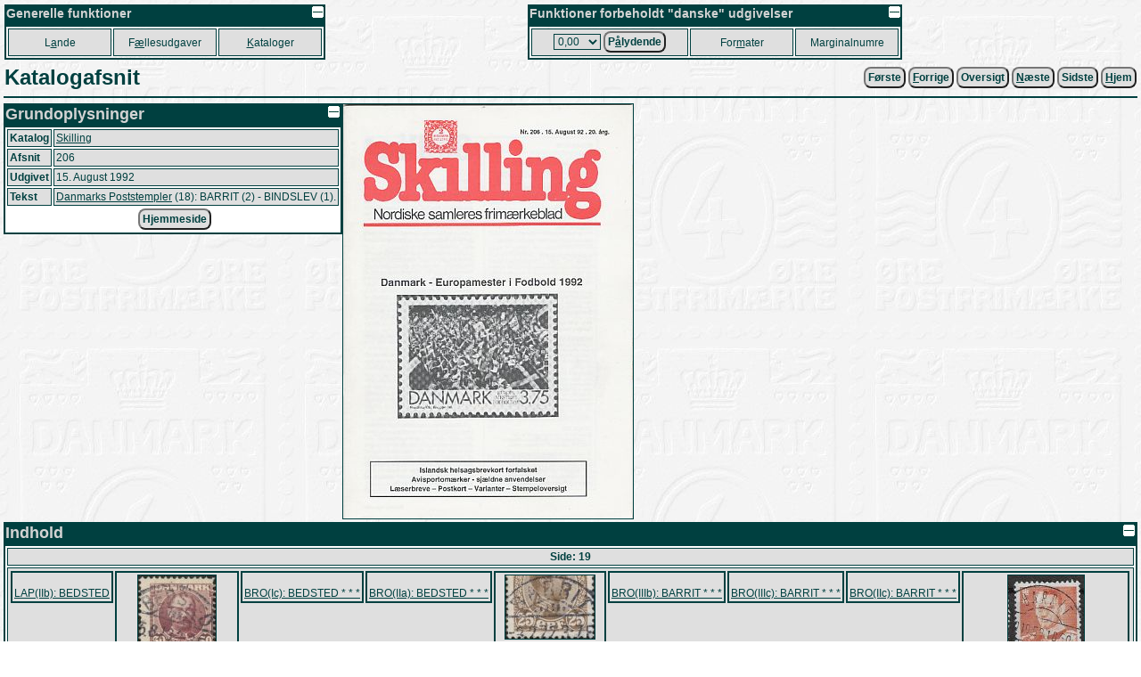

--- FILE ---
content_type: text/html
request_url: https://porsgaard-larsen.com/stamp/108/10829.htm?light=record-902856
body_size: 6613
content:
<!DOCTYPE html>
<html xmlns="http://www.w3.org/1999/xhtml" xml:lang="da" lang="da">
<head>
<base href="https://porsgaard-larsen.com/stamp/">
<meta http-equiv="Content-Type" content="text/html; charset=UTF-8">
<link rel="stylesheet" href="https://css.porsgaard-larsen.com/stamp2.css" type="text/css">
<link rel="shortcut icon" href="https://porsgaard-larsen.com/stamp/favicon.ico" type="image/x-icon">
<link rel="icon" href="https://porsgaard-larsen.com/stamp/favicon.ico" type="image/x-icon">
<link rel="apple-touch-icon" href="https://porsgaard-larsen.com/stamp/gfx/apple-touch-icon.png">
<meta name="apple-mobile-web-app-title" content="Frimærker">
<meta name="language" content="da">
<meta name="editor" content="vi">
<meta name="format-detection" content="telephone=no">
<meta name="keywords" content="camillakatepeter,filateli,frimærke,katalog,pplstamp,variant">
<title>Katalogafsnit</title><script src="https://js.porsgaard-larsen.com/overlib.js"></script>
<script src="https://js.porsgaard-larsen.com/library.js"></script>
<script>
<!--
var ol_wrap=1;
var ol_captionfontclass="ol_cap";
var ol_closefontclass="ol_close";
var ol_textfontclass="ol_text";
var ol_fgclass="ol_fg";
var ol_cgclass="ol_cg";
var ol_bgclass="ol_bg";
function initOnLoad(){
document.getElementById('amount').value = cookieGet('amount','0/13/0.htm');
initPage();
};
//-->
</script>
<link rel="start" href="https://porsgaard-larsen.com/stamp/747/74759.htm" /><link rel="prev" href="https://porsgaard-larsen.com/stamp/108/10828.htm" /><link rel="next" href="https://porsgaard-larsen.com/stamp/108/10830.htm" /><link rel="index" href="https://porsgaard-larsen.com/stamp/99/9967.htm" /></head>
<body style="cursor:wait" onload="document.body.style.cursor='default';">
<a id="head"></a>
<div id="overDiv" style="position:absolute; visibility:hidden; z-index:1000;"></div>
<a class="noprint" href="https://porsgaard-larsen.com/stamp/108/10829.htm" target="_blank" accesskey="D"></a><table class="layout noprint" style="width:100%; padding:2px" >
 <tr>
 <td class="left">
  <table class="menu">
   <caption class="menu"><img src="https://porsgaard-larsen.com/stamp/gfx/invisible.gif" class="right lessMore" alt="Foldeikon" title="Fold sammen, eller ud" onclick="lessMore(this)" />Generelle funktioner</caption>
   <tr class="menu" style="height:31px">
    <td class="menu" style="width:110px">
     <a class="menu" tabindex="110" accesskey="A" href="country.htm" title="Hovedkatalog fordelt efter Land, Afsnit, Udgivelse (Genvej: A)">L<u>a</u>nde</a>
     </td>
    <td class="menu" style="width:110px">
     <a class="menu" tabindex="120" accesskey="&AElig;" href="comiss.htm" title="Udgivelser p&aring; tv&aelig;rs af lande (Genvej: &AElig;)">F<u>&aelig;</u>llesudgaver</a>
     </td>
    <td class="menu" style="width:110px">
     <a class="menu" tabindex="130" accesskey="K" href="catalog.htm" title="Andre kataloger og kilder (Genvej: K)"><u>K</u>ataloger</a>
     </td>
    </tr>
   </table>
  </td>
 <td class="right">
  <table class="menu">
   <caption class="menu"><img src="https://porsgaard-larsen.com/stamp/gfx/invisible.gif" class="right lessMore" alt="Foldeikon" title="Fold sammen, eller ud" onclick="lessMore(this)" />Funktioner forbeholdt "danske" udgivelser</caption>
   <tr class="menu" style="height:31px">
    <td class="menu" style="width:170px">
      <label class="menu" for="amount" accesskey="&Aring;">
       <select class="menu" tabindex="210" id="amount" name="url" title="Aktuel valgt v&aelig;rdi">
	<option value="0/13/0.htm">0,00</option>
	<option value="0/13/1.htm">0,01</option>
	<option value="0/13/2.htm">0,02</option>
	<option value="0/13/3.htm">0,03</option>
	<option value="0/13/4.htm">0,04</option>
	<option value="0/13/5.htm">0,05</option>
	<option value="0/13/6.htm">0,06</option>
	<option value="0/13/7.htm">0,07</option>
	<option value="0/13/8.htm">0,08</option>
	<option value="0/13/10.htm">0,10</option>
	<option value="0/13/12.htm">0,12</option>
	<option value="0/13/15.htm">0,15</option>
	<option value="0/13/16.htm">0,16</option>
	<option value="0/13/20.htm">0,20</option>
	<option value="0/13/24.htm">0,24</option>
	<option value="0/13/25.htm">0,25</option>
	<option value="0/13/27.htm">0,27</option>
	<option value="0/13/29.htm">0,29</option>
	<option value="0/13/30.htm">0,30</option>
	<option value="0/13/32.htm">0,32</option>
	<option value="0/13/35.htm">0,35</option>
	<option value="0/13/38.htm">0,38</option>
	<option value="0/13/40.htm">0,40</option>
	<option value="0/13/41.htm">0,41</option>
	<option value="0/13/45.htm">0,45</option>
	<option value="0/13/48.htm">0,48</option>
	<option value="0/13/50.htm">0,50</option>
	<option value="0/13/55.htm">0,55</option>
	<option value="0/13/60.htm">0,60</option>
	<option value="0/13/65.htm">0,65</option>
	<option value="0/13/68.htm">0,68</option>
	<option value="0/13/70.htm">0,70</option>
	<option value="0/13/75.htm">0,75</option>
	<option value="0/13/80.htm">0,80</option>
	<option value="0/13/90.htm">0,90</option>
	<option value="0/13/95.htm">0,95</option>
	<option value="0/13/100.htm">1,00</option>
	<option value="0/13/110.htm">1,10</option>
	<option value="0/13/120.htm">1,20</option>
	<option value="0/13/125.htm">1,25</option>
	<option value="0/13/130.htm">1,30</option>
	<option value="0/13/140.htm">1,40</option>
	<option value="0/13/150.htm">1,50</option>
	<option value="0/13/160.htm">1,60</option>
	<option value="0/13/180.htm">1,80</option>
	<option value="0/13/200.htm">2,00</option>
	<option value="0/13/210.htm">2,10</option>
	<option value="0/13/220.htm">2,20</option>
	<option value="0/13/230.htm">2,30</option>
	<option value="0/13/240.htm">2,40</option>
	<option value="0/13/250.htm">2,50</option>
	<option value="0/13/270.htm">2,70</option>
	<option value="0/13/280.htm">2,80</option>
	<option value="0/13/290.htm">2,90</option>
	<option value="0/13/300.htm">3,00</option>
	<option value="0/13/310.htm">3,10</option>
	<option value="0/13/320.htm">3,20</option>
	<option value="0/13/325.htm">3,25</option>
	<option value="0/13/330.htm">3,30</option>
	<option value="0/13/340.htm">3,40</option>
	<option value="0/13/350.htm">3,50</option>
	<option value="0/13/370.htm">3,70</option>
	<option value="0/13/375.htm">3,75</option>
	<option value="0/13/380.htm">3,80</option>
	<option value="0/13/400.htm">4,00</option>
	<option value="0/13/410.htm">4,10</option>
	<option value="0/13/420.htm">4,20</option>
	<option value="0/13/425.htm">4,25</option>
	<option value="0/13/430.htm">4,30</option>
	<option value="0/13/440.htm">4,40</option>
	<option value="0/13/450.htm">4,50</option>
	<option value="0/13/460.htm">4,60</option>
	<option value="0/13/470.htm">4,70</option>
	<option value="0/13/475.htm">4,75</option>
	<option value="0/13/500.htm">5,00</option>
	<option value="0/13/525.htm">5,25</option>
	<option value="0/13/550.htm">5,50</option>
	<option value="0/13/575.htm">5,75</option>
	<option value="0/13/600.htm">6,00</option>
	<option value="0/13/625.htm">6,25</option>
	<option value="0/13/650.htm">6,50</option>
	<option value="0/13/660.htm">6,60</option>
	<option value="0/13/675.htm">6,75</option>
	<option value="0/13/700.htm">7,00</option>
	<option value="0/13/710.htm">7,10</option>
	<option value="0/13/725.htm">7,25</option>
	<option value="0/13/730.htm">7,30</option>
	<option value="0/13/750.htm">7,50</option>
	<option value="0/13/770.htm">7,70</option>
	<option value="0/13/775.htm">7,75</option>
	<option value="0/13/800.htm">8,00</option>
	<option value="0/13/825.htm">8,25</option>
	<option value="0/13/850.htm">8,50</option>
	<option value="0/13/875.htm">8,75</option>
	<option value="0/13/900.htm">9,00</option>
	<option value="0/13/925.htm">9,25</option>
	<option value="0/13/950.htm">9,50</option>
	<option value="0/13/975.htm">9,75</option>
	<option value="0/13/1000.htm">10,00</option>
	<option value="0/13/1025.htm">10,25</option>
	<option value="0/13/1050.htm">10,50</option>
	<option value="0/13/1100.htm">11,00</option>
	<option value="0/13/1150.htm">11,50</option>
	<option value="0/13/1200.htm">12,00</option>
	<option value="0/13/1225.htm">12,25</option>
	<option value="0/13/1250.htm">12,50</option>
	<option value="0/13/1300.htm">13,00</option>
	<option value="0/13/1350.htm">13,50</option>
	<option value="0/13/1400.htm">14,00</option>
	<option value="0/13/1450.htm">14,50</option>
	<option value="0/13/1500.htm">15,00</option>
	<option value="0/13/1600.htm">16,00</option>
	<option value="0/13/1650.htm">16,50</option>
	<option value="0/13/1700.htm">17,00</option>
	<option value="0/13/1750.htm">17,50</option>
	<option value="0/13/1800.htm">18,00</option>
	<option value="0/13/1850.htm">18,50</option>
	<option value="0/13/1900.htm">19,00</option>
	<option value="0/13/2000.htm">20,00</option>
	<option value="0/13/2050.htm">20,50</option>
	<option value="0/13/2100.htm">21,00</option>
	<option value="0/13/2200.htm">22,00</option>
	<option value="0/13/2250.htm">22,50</option>
	<option value="0/13/2300.htm">23,00</option>
	<option value="0/13/2400.htm">24,00</option>
	<option value="0/13/2500.htm">25,00</option>
	<option value="0/13/2600.htm">26,00</option>
	<option value="0/13/2700.htm">27,00</option>
	<option value="0/13/2800.htm">28,00</option>
	<option value="0/13/2900.htm">29,00</option>
	<option value="0/13/3000.htm">30,00</option>
	<option value="0/13/3300.htm">33,00</option>
	<option value="0/13/3600.htm">36,00</option>
	<option value="0/13/3850.htm">38,50</option>
	<option value="0/13/4000.htm">40,00</option>
	<option value="0/13/4900.htm">49,00</option>
	<option value="0/13/5000.htm">50,00</option>
	<option value="0/13/5100.htm">51,00</option>
        </select>
       </label>
       <button class="menu" type="submit" tabindex="215" title="Danske udgivelser udfra p&aring;lydende v&aelig;rdi (Genvej: &Aring;)"
	    onclick="document.cookie = 'amount=' + document.getElementById('amount').value + '; path=/; SameSite=Lax; max-age=31536000'; document.location='https://porsgaard-larsen.com/stamp/' + document.getElementById('amount').value">P<u>&aring;</u>lydende</button>
      </td>	
     <td class="menu" style="width:110px">
      <a class="menu" tabindex="220" accesskey="M" href="stmsize.htm" title="Beskrivelse af standard formater p&aring; danske m&aelig;rker (Genvej: M)">For<u>m</u>ater</a>
      </td>
     <td class="menu" style="width:110px">
      <a class="menu" tabindex="230" href="margin.htm" title="Samtlige(?) danske marginalnumre">Marginalnumre</a>
      </td>
     </tr>
    </table>
   </td>
  </tr>
 </table>
<table class="header layout" style="width:100%"><tr>
<td class="left"><h1 class="header">Katalogafsnit</h1></td>
<td class="right">
<form class="inline" action="https://porsgaard-larsen.com/stamp/747/74759.htm" onsubmit="formSubmit('submit')"><button type="submit" class="button submit" title="Første katalogafsnit">Første</button></form>&nbsp;<form class="inline" action="https://porsgaard-larsen.com/stamp/108/10828.htm" onsubmit="formSubmit('submit')"><button type="submit" class="button submit" accesskey="F" title="Forrige katalogafsnit (Genvej: F)"><u>F</u>orrige</button></form>&nbsp;<form class="inline" action="https://porsgaard-larsen.com/stamp/99/9967.htm" onsubmit="formSubmit('submit')"><button type="submit" class="button submit" accesskey="T" title="Oversigt katalogafsnit (Genvej: T)">Oversigt</button></form>&nbsp;<form class="inline" action="https://porsgaard-larsen.com/stamp/108/10830.htm" onsubmit="formSubmit('submit')"><button type="submit" class="button submit" accesskey="N" title="Næste katalogafsnit (Genvej: N)"><u>N</u>æste</button></form>&nbsp;<form class="inline" action="https://porsgaard-larsen.com/stamp/862/86252.htm" onsubmit="formSubmit('submit')"><button type="submit" class="button submit" title="Sidste katalogafsnit">Sidste</button></form>&nbsp;<form class="inline" action="https://porsgaard-larsen.com/stamp"   onsubmit="formSubmit('submit')"><button type="submit" class="button submit" title="Skift til startsiden (Genvej: H)" accesskey="H"><u>H</u>jem</button></form>
</td></tr></table><hr class="header">
<table class="layout"><tr class="layout top"><td class="layout"><table class="block" style="min-width:18em"><caption class="block"><img src="https://porsgaard-larsen.com/stamp/gfx/invisible.gif" alt="Foldeikon" title="Fold sammen, eller ud" class="right sign lessMore" style="margin:1px;width:13px;height:13px" onclick="lessMore(this)"  />Grundoplysninger</caption><tr class="block"><th  class="block">Katalog</th><td class="block"><a href="https://porsgaard-larsen.com/stamp/99/9967.htm" title="Kataloget" class="submit" onclick="formSubmit('submit')">Skilling</a></td></tr>
<tr class="block"><th class="block">Afsnit</th><td class="block">206</td></tr>
<tr class="block"><th class="block">Udgivet</th><td class="block">15. August 1992</td></tr>
<tr class="block"><th class="block">Tekst</th><td class="block"><a href="https://porsgaard-larsen.com/stamp/900/90047.htm" title="Katalog...">Danmarks Poststempler</a> (18): BARRIT (2) - BINDSLEV (1).</td></tr>
<tr class="toolbar"><td class="toolbar" colspan="2"><form class="inline  super" action="?prg=catcha&#38;record=10829&#38;command=edit" method="post" onsubmit="formSubmit('submit')"><button type="submit" class="button  super submit"  accesskey="R" title="Rediger udvalgte informationer (Genvej: R).">Rediger</button></form>&nbsp;<form class="inline" action="https://danfil.dk/wp-content/uploads/protected/Skilling-206.pdf" target="_blank"><button type="submit" class="button" >Hjemmeside</button></form></td></tr></table></td><td class="layout"><img class="gallery" src="https://porsgaard-larsen.com/stamp/108/10829.jpg?2" style="width:325px;height:465px" loading="lazy" alt="Illustration" /></td></tr></table><table class="line" style="min-width:9em"><caption class="line"><img src="https://porsgaard-larsen.com/stamp/gfx/invisible.gif" alt="Foldeikon" title="Fold sammen, eller ud" class="right sign lessMore" style="margin:1px;width:13px;height:13px" onclick="lessMore(this)"  />Indhold</caption><tr class="line"><th class="line">Side: 19</th></tr>
<tr class="line"><td class="line">
<div class="gallery record-1007109 record-1007118"><a id="record-1007118"></a><a id="record-1007109"></a><a id="mark-13328"></a><br /><a href="https://porsgaard-larsen.com/stamp/984/98492.htm" class="submit" onclick="formSubmit('submit')" title="Stempel...">LAP(IIb): BEDSTED</a></div><div class="gallery record-1007111 record-1007119"><a id="record-1007119"></a><a id="record-1007111"></a><a id="mark-13329"></a><a href="https://porsgaard-larsen.com/stamp/984/98493.htm" class="submit" onclick="formSubmit('submit')"><img class="gallery" src="https://porsgaard-larsen.com/stamp/mark/10/0071/1007111m.jpg?1" style="width:87px;height:100px"  alt="BRO(Ia): BEDSTED * * *" title="" onmouseover="return overlib('&lt;img class=\'ol_gallery center\' src=\'https://porsgaard-larsen.com/stamp/mark/10/0071/1007111.jpg?1\' style=\'width:328px;height:379px\' /&gt;',CAPTION,'BRO(Ia): BEDSTED * * *');" onmouseout="nd();" /></a><br /><a href="https://porsgaard-larsen.com/stamp/984/98493.htm" class="submit" onclick="formSubmit('submit')" title="Stempel...">BRO(Ia): BEDSTED * * *</a></div><div class="gallery record-1007113 record-1007120"><a id="record-1007120"></a><a id="record-1007113"></a><a id="mark-13330"></a><br /><a href="https://porsgaard-larsen.com/stamp/984/98494.htm" class="submit" onclick="formSubmit('submit')" title="Stempel...">BRO(Ic): BEDSTED * * *</a></div><div class="gallery record-1007115 record-1007117"><a id="record-1007117"></a><a id="record-1007115"></a><a id="mark-13331"></a><br /><a href="https://porsgaard-larsen.com/stamp/984/98495.htm" class="submit" onclick="formSubmit('submit')" title="Stempel...">BRO(IIa): BEDSTED * * *</a></div><div class="gallery record-1134850 record-1134867"><a id="record-1134867"></a><a id="record-1134850"></a><a id="mark-14617"></a><a href="https://porsgaard-larsen.com/stamp/1/0115/111546.htm" class="submit" onclick="formSubmit('submit')"><img class="gallery" src="https://porsgaard-larsen.com/stamp/mark/11/0348/1134850m.jpg?2" style="width:100px;height:71px"  alt="BRO(Ia): BARRIT * * *" title="" onmouseover="return overlib('&lt;img class=\'ol_gallery center\' src=\'https://porsgaard-larsen.com/stamp/mark/11/0348/1134850.jpg?2\' style=\'width:321px;height:227px\' /&gt;',CAPTION,'BRO(Ia): BARRIT * * *');" onmouseout="nd();" /></a><br /><a href="https://porsgaard-larsen.com/stamp/1/0115/111546.htm" class="submit" onclick="formSubmit('submit')" title="Stempel...">BRO(Ia): BARRIT * * *</a></div><div class="gallery record-1134852 record-1134868"><a id="record-1134868"></a><a id="record-1134852"></a><a id="mark-14618"></a><br /><a href="https://porsgaard-larsen.com/stamp/1/0115/111547.htm" class="submit" onclick="formSubmit('submit')" title="Stempel...">BRO(IIIb): BARRIT * * *</a></div><div class="gallery record-1134854 record-1134870"><a id="record-1134870"></a><a id="record-1134854"></a><a id="mark-14619"></a><br /><a href="https://porsgaard-larsen.com/stamp/1/0115/111548.htm" class="submit" onclick="formSubmit('submit')" title="Stempel...">BRO(IIIc): BARRIT * * *</a></div><div class="gallery record-1134856 record-1134869"><a id="record-1134869"></a><a id="record-1134856"></a><a id="mark-14620"></a><br /><a href="https://porsgaard-larsen.com/stamp/1/0115/111549.htm" class="submit" onclick="formSubmit('submit')" title="Stempel...">BRO(IIc): BARRIT * * *</a></div><div class="gallery record-1134862 record-1134871"><a id="record-1134871"></a><a id="record-1134862"></a><a id="mark-14621"></a><a href="https://porsgaard-larsen.com/stamp/1/0115/111550.htm" class="submit" onclick="formSubmit('submit')"><img class="gallery" src="https://porsgaard-larsen.com/stamp/mark/11/0348/1134862m.jpg?1" style="width:85px;height:100px"  alt="BRO(IId): BARRIT * * *, 1. version" title="" onmouseover="return overlib('&lt;img class=\'ol_gallery center\' src=\'https://porsgaard-larsen.com/stamp/mark/11/0348/1134862.jpg?1\' style=\'width:183px;height:215px\' /&gt;',CAPTION,'BRO(IId): BARRIT * * *, 1. version');" onmouseout="nd();" /></a><br /><a href="https://porsgaard-larsen.com/stamp/1/0115/111550.htm" class="submit" onclick="formSubmit('submit')" title="Stempel...">BRO(IId): BARRIT * * *, 1. version</a></div><div class="gallery record-1134864 record-1134866"><a id="record-1134866"></a><a id="record-1134864"></a><a id="mark-14622"></a><br /><a href="https://porsgaard-larsen.com/stamp/1/0115/111551.htm" class="submit" onclick="formSubmit('submit')" title="Stempel...">BRO(IId): BARRIT * * *, 2. version</a></div></td></tr><tr class="line"><th class="line">Side: 20</th></tr>
<tr class="line"><td class="line">
<div class="gallery record-5976 record-855045"><a id="record-855045"></a><a id="record-5976"></a><a id="mark-8108"></a><br /><a href="https://porsgaard-larsen.com/stamp/810/81091.htm" class="submit" onclick="formSubmit('submit')" title="Stempel...">STJ(II): BELDERINGE</a></div><div class="gallery record-5977 record-867124"><a id="record-867124"></a><a id="record-5977"></a><a id="mark-8109"></a><a href="https://porsgaard-larsen.com/stamp/810/81092.htm" class="submit" onclick="formSubmit('submit')"><img class="gallery" src="https://porsgaard-larsen.com/stamp/mark/59/5977m.jpg?3" style="width:99px;height:100px"  alt="STJ(II): BELDRINGE" title="" onmouseover="return overlib('&lt;img class=\'ol_gallery center\' src=\'https://porsgaard-larsen.com/stamp/mark/59/5977.jpg?3\' style=\'width:140px;height:141px\' /&gt;',CAPTION,'STJ(II): BELDRINGE');" onmouseout="nd();" /></a><br /><a href="https://porsgaard-larsen.com/stamp/810/81092.htm" class="submit" onclick="formSubmit('submit')" title="Stempel...">STJ(II): BELDRINGE</a></div><div class="gallery record-5978 record-867126"><a id="record-867126"></a><a id="record-5978"></a><a id="mark-8110"></a><a href="https://porsgaard-larsen.com/stamp/810/81093.htm" class="submit" onclick="formSubmit('submit')"><img class="gallery" src="https://porsgaard-larsen.com/stamp/mark/59/5978m.jpg?3" style="width:100px;height:95px"  alt="STJ(II): BELLINGE" title="" onmouseover="return overlib('&lt;img class=\'ol_gallery center\' src=\'https://porsgaard-larsen.com/stamp/mark/59/5978.jpg?3\' style=\'width:154px;height:146px\' /&gt;',CAPTION,'STJ(II): BELLINGE');" onmouseout="nd();" /></a><br /><a href="https://porsgaard-larsen.com/stamp/810/81093.htm" class="submit" onclick="formSubmit('submit')" title="Stempel...">STJ(II): BELLINGE</a></div><div class="gallery record-902844 record-902857"><a id="record-902857"></a><a id="record-902844"></a><a id="mark-12774"></a><br /><a href="https://porsgaard-larsen.com/stamp/923/92389.htm" class="submit" onclick="formSubmit('submit')" title="Stempel...">BRO(Ia): BELLINGE</a></div><div class="gallery record-902846 record-902858"><a id="record-902858"></a><a id="record-902846"></a><a id="mark-12775"></a><a href="https://porsgaard-larsen.com/stamp/923/92390.htm" class="submit" onclick="formSubmit('submit')"><img class="gallery" src="https://porsgaard-larsen.com/stamp/mark/9/0028/902846.jpg?1" style="width:97px;height:97px"  alt="BRO(IIc): BELLINGE, 1. version" title="" onmouseover="return overlib('&lt;img class=\'ol_gallery center\' src=\'https://porsgaard-larsen.com/stamp/mark/9/0028/902846.jpg?1\' style=\'width:97px;height:97px\' /&gt;',CAPTION,'BRO(IIc): BELLINGE, 1. version');" onmouseout="nd();" /></a><br /><a href="https://porsgaard-larsen.com/stamp/923/92390.htm" class="submit" onclick="formSubmit('submit')" title="Stempel...">BRO(IIc): BELLINGE, 1. version</a></div><div class="gallery record-902848 record-902859"><a id="record-902859"></a><a id="record-902848"></a><a id="mark-12776"></a><a href="https://porsgaard-larsen.com/stamp/923/92391.htm" class="submit" onclick="formSubmit('submit')"><img class="gallery" src="https://porsgaard-larsen.com/stamp/mark/9/0028/902848.jpg?1" style="width:92px;height:92px"  alt="BRO(IIc): BELLINGE, 2. version" title="" onmouseover="return overlib('&lt;img class=\'ol_gallery center\' src=\'https://porsgaard-larsen.com/stamp/mark/9/0028/902848.jpg?1\' style=\'width:92px;height:92px\' /&gt;',CAPTION,'BRO(IIc): BELLINGE, 2. version');" onmouseout="nd();" /></a><br /><a href="https://porsgaard-larsen.com/stamp/923/92391.htm" class="submit" onclick="formSubmit('submit')" title="Stempel...">BRO(IIc): BELLINGE, 2. version</a></div><div class="gallery record-902850 record-902860"><a id="record-902860"></a><a id="record-902850"></a><a id="mark-12777"></a><a href="https://porsgaard-larsen.com/stamp/923/92392.htm" class="submit" onclick="formSubmit('submit')"><img class="gallery" src="https://porsgaard-larsen.com/stamp/mark/9/0028/902850m.jpg?1" style="width:100px;height:100px"  alt="BRO(IId): BELLINGE, 1. version" title="" onmouseover="return overlib('&lt;img class=\'ol_gallery center\' src=\'https://porsgaard-larsen.com/stamp/mark/9/0028/902850.jpg?1\' style=\'width:101px;height:101px\' /&gt;',CAPTION,'BRO(IId): BELLINGE, 1. version');" onmouseout="nd();" /></a><br /><a href="https://porsgaard-larsen.com/stamp/923/92392.htm" class="submit" onclick="formSubmit('submit')" title="Stempel...">BRO(IId): BELLINGE, 1. version</a></div><div class="gallery record-902852 record-902856"><a id="record-902856"></a><a id="record-902852"></a><a id="mark-12778"></a><a href="https://porsgaard-larsen.com/stamp/923/92393.htm" class="submit" onclick="formSubmit('submit')"><img class="gallery" src="https://porsgaard-larsen.com/stamp/mark/9/0028/902852m.jpg?2" style="width:100px;height:68px"  alt="BRO(IId): BELLINGE, 2. version" title="" onmouseover="return overlib('&lt;img class=\'ol_gallery center\' src=\'https://porsgaard-larsen.com/stamp/mark/9/0028/902852.jpg?2\' style=\'width:324px;height:221px\' /&gt;',CAPTION,'BRO(IId): BELLINGE, 2. version');" onmouseout="nd();" /></a><br /><a href="https://porsgaard-larsen.com/stamp/923/92393.htm" class="submit" onclick="formSubmit('submit')" title="Stempel...">BRO(IId): BELLINGE, 2. version</a></div><div class="gallery record-967309 record-967325"><a id="record-967325"></a><a id="record-967309"></a><a id="mark-12996"></a><br /><a href="https://porsgaard-larsen.com/stamp/945/94534.htm" class="submit" onclick="formSubmit('submit')" title="Stempel...">BRO(Ia): BELDRINGE</a></div><div class="gallery record-967311 record-967324"><a id="record-967324"></a><a id="record-967311"></a><a id="mark-12997"></a><a href="https://porsgaard-larsen.com/stamp/945/94535.htm" class="submit" onclick="formSubmit('submit')"><img class="gallery" src="https://porsgaard-larsen.com/stamp/mark/9/0673/967311m.jpg?2" style="width:100px;height:89px"  alt="BRO(IIc): BELDRINGE * * *, 1. version" title="" onmouseover="return overlib('&lt;img class=\'ol_gallery center\' src=\'https://porsgaard-larsen.com/stamp/mark/9/0673/967311.jpg?2\' style=\'width:354px;height:315px\' /&gt;',CAPTION,'BRO(IIc): BELDRINGE * * *, 1. version');" onmouseout="nd();" /></a><br /><a href="https://porsgaard-larsen.com/stamp/945/94535.htm" class="submit" onclick="formSubmit('submit')" title="Stempel...">BRO(IIc): BELDRINGE * * *, 1. version</a></div><div class="gallery record-967313 record-967323"><a id="record-967323"></a><a id="record-967313"></a><a id="mark-12998"></a><a href="https://porsgaard-larsen.com/stamp/945/94536.htm" class="submit" onclick="formSubmit('submit')"><img class="gallery" src="https://porsgaard-larsen.com/stamp/mark/9/0673/967313m.jpg?1" style="width:86px;height:100px"  alt="BRO(IIc): BELDRINGE, 2. version" title="" onmouseover="return overlib('&lt;img class=\'ol_gallery center\' src=\'https://porsgaard-larsen.com/stamp/mark/9/0673/967313.jpg?1\' style=\'width:330px;height:382px\' /&gt;',CAPTION,'BRO(IIc): BELDRINGE, 2. version');" onmouseout="nd();" /></a><br /><a href="https://porsgaard-larsen.com/stamp/945/94536.htm" class="submit" onclick="formSubmit('submit')" title="Stempel...">BRO(IIc): BELDRINGE, 2. version</a></div><div class="gallery record-967315 record-967322"><a id="record-967322"></a><a id="record-967315"></a><a id="mark-12999"></a><br /><a href="https://porsgaard-larsen.com/stamp/945/94537.htm" class="submit" onclick="formSubmit('submit')" title="Stempel...">BRO(IId): BELDRINGE, 1. version</a></div><div class="gallery record-967317 record-967321"><a id="record-967321"></a><a id="record-967317"></a><a id="mark-13000"></a><br /><a href="https://porsgaard-larsen.com/stamp/945/94538.htm" class="submit" onclick="formSubmit('submit')" title="Stempel...">BRO(IId): BELDRINGE, 2. version</a></div><div class="gallery record-1007121 record-1118798"><a id="record-1118798"></a><a id="record-1007121"></a><a id="mark-13332"></a><br /><a href="https://porsgaard-larsen.com/stamp/984/98496.htm" class="submit" onclick="formSubmit('submit')" title="Stempel...">BRO(IIc): BEDSTED * * *, 1. version</a></div><div class="gallery record-1007123 record-1118797"><a id="record-1118797"></a><a id="record-1007123"></a><a id="mark-13333"></a><a href="https://porsgaard-larsen.com/stamp/984/98497.htm" class="submit" onclick="formSubmit('submit')"><img class="gallery" src="https://porsgaard-larsen.com/stamp/mark/10/0071/1007123m.jpg?2" style="width:100px;height:76px"  alt="BRO(IIc): BEDSTED * * *, 2. version" title="" onmouseover="return overlib('&lt;img class=\'ol_gallery center\' src=\'https://porsgaard-larsen.com/stamp/mark/10/0071/1007123.jpg?2\' style=\'width:400px;height:304px\' /&gt;',CAPTION,'BRO(IIc): BEDSTED * * *, 2. version');" onmouseout="nd();" /></a><br /><a href="https://porsgaard-larsen.com/stamp/984/98497.htm" class="submit" onclick="formSubmit('submit')" title="Stempel...">BRO(IIc): BEDSTED * * *, 2. version</a></div><div class="gallery record-1007125 record-1118799"><a id="record-1118799"></a><a id="record-1007125"></a><a id="mark-13334"></a><br /><a href="https://porsgaard-larsen.com/stamp/984/98498.htm" class="submit" onclick="formSubmit('submit')" title="Stempel...">BRO(IIc): BEDSTED * * *, 3. version</a></div><div class="gallery record-1007127 record-1007137"><a id="record-1007137"></a><a id="record-1007127"></a><a id="mark-13335"></a><br /><a href="https://porsgaard-larsen.com/stamp/984/98499.htm" class="submit" onclick="formSubmit('submit')" title="Stempel...">BRO(IIc): BEDSTED THY * * *</a></div><div class="gallery record-1007129 record-1007136"><a id="record-1007136"></a><a id="record-1007129"></a><a id="mark-13336"></a><br /><a href="https://porsgaard-larsen.com/stamp/985/98500.htm" class="submit" onclick="formSubmit('submit')" title="Stempel...">BRO(IId): BEDSTED THY * * *, 1. version</a></div><div class="gallery record-1007131 record-1007138"><a id="record-1007138"></a><a id="record-1007131"></a><a id="mark-13337"></a><br /><a href="https://porsgaard-larsen.com/stamp/985/98501.htm" class="submit" onclick="formSubmit('submit')" title="Stempel...">BRO(IId): BEDSTED THY * * *, 2. version</a></div><div class="gallery record-1007133 record-1007135"><a id="record-1007135"></a><a id="record-1007133"></a><a id="mark-13338"></a><br /><a href="https://porsgaard-larsen.com/stamp/985/98502.htm" class="submit" onclick="formSubmit('submit')" title="Stempel...">BRO(IId): BEDSTED THY * * *, 3. version</a></div></td></tr><tr class="line"><th class="line">Side: 21</th></tr>
<tr class="line"><td class="line">
<div class="gallery record-4025 record-898948"><a id="record-898948"></a><a id="record-4025"></a><a id="mark-9957"></a><a href="https://porsgaard-larsen.com/stamp/830/83018.htm" class="submit" onclick="formSubmit('submit')"><img class="gallery" src="https://porsgaard-larsen.com/stamp/mark/40/4025m.jpg?2" style="width:100px;height:100px"  alt="BRO(PR1): BENLØSE RUNDING PR. RINGSTED, 1. version" title="" onmouseover="return overlib('&lt;img class=\'ol_gallery center\' src=\'https://porsgaard-larsen.com/stamp/mark/40/4025.jpg?2\' style=\'width:318px;height:317px\' /&gt;',CAPTION,'BRO(PR1): BENLØSE RUNDING PR. RINGSTED, 1. version');" onmouseout="nd();" /></a><br /><a href="https://porsgaard-larsen.com/stamp/830/83018.htm" class="submit" onclick="formSubmit('submit')" title="Stempel...">BRO(PR1): BENLØSE RUNDING PR. RINGSTED, 1. version</a></div><div class="gallery record-866653 record-898949"><a id="record-898949"></a><a id="record-866653"></a><a id="mark-12583"></a><a href="https://porsgaard-larsen.com/stamp/894/89495.htm" class="submit" onclick="formSubmit('submit')"><img class="gallery" src="https://porsgaard-larsen.com/stamp/mark/8/0666/866653m.jpg?1" style="width:100px;height:100px"  alt="BRO(PR2): BENLØSE RUNDING PR. RINGSTED" title="" onmouseover="return overlib('&lt;img class=\'ol_gallery center\' src=\'https://porsgaard-larsen.com/stamp/mark/8/0666/866653.jpg?1\' style=\'width:126px;height:126px\' /&gt;',CAPTION,'BRO(PR2): BENLØSE RUNDING PR. RINGSTED');" onmouseout="nd();" /></a><br /><a href="https://porsgaard-larsen.com/stamp/894/89495.htm" class="submit" onclick="formSubmit('submit')" title="Stempel...">BRO(PR2): BENLØSE RUNDING PR. RINGSTED</a></div><div class="gallery record-971244 record-971263"><a id="record-971263"></a><a id="record-971244"></a><a id="mark-13026"></a><br /><a href="https://porsgaard-larsen.com/stamp/950/95072.htm" class="submit" onclick="formSubmit('submit')" title="Stempel...">BRO(IIb): BEVTOFT</a></div><div class="gallery record-971247 record-971262"><a id="record-971262"></a><a id="record-971247"></a><a id="mark-13027"></a><a href="https://porsgaard-larsen.com/stamp/950/95073.htm" class="submit" onclick="formSubmit('submit')"><img class="gallery" src="https://porsgaard-larsen.com/stamp/mark/9/0712/971247m.jpg?2" style="width:100px;height:100px"  alt="BRO(IIc): BEVTOFT, 1. version" title="" onmouseover="return overlib('&lt;img class=\'ol_gallery center\' src=\'https://porsgaard-larsen.com/stamp/mark/9/0712/971247.jpg?2\' style=\'width:399px;height:400px\' /&gt;',CAPTION,'BRO(IIc): BEVTOFT, 1. version');" onmouseout="nd();" /></a><br /><a href="https://porsgaard-larsen.com/stamp/950/95073.htm" class="submit" onclick="formSubmit('submit')" title="Stempel...">BRO(IIc): BEVTOFT, 1. version</a></div><div class="gallery record-971250 record-971261"><a id="record-971261"></a><a id="record-971250"></a><a id="mark-13028"></a><br /><a href="https://porsgaard-larsen.com/stamp/950/95074.htm" class="submit" onclick="formSubmit('submit')" title="Stempel...">BRO(IIc): BEVTOFT, 2. version</a></div><div class="gallery record-971253 record-971260"><a id="record-971260"></a><a id="record-971253"></a><a id="mark-13029"></a><br /><a href="https://porsgaard-larsen.com/stamp/950/95075.htm" class="submit" onclick="formSubmit('submit')" title="Stempel...">BRO(IId): BEVTOFT, 1. version</a></div><div class="gallery record-971256 record-971259"><a id="record-971259"></a><a id="record-971256"></a><a id="mark-13030"></a><a href="https://porsgaard-larsen.com/stamp/950/95076.htm" class="submit" onclick="formSubmit('submit')"><img class="gallery" src="https://porsgaard-larsen.com/stamp/mark/9/0712/971256m.jpg?1" style="width:87px;height:100px"  alt="BRO(IId): BEVTOFT, 2. version" title="" onmouseover="return overlib('&lt;img class=\'ol_gallery center\' src=\'https://porsgaard-larsen.com/stamp/mark/9/0712/971256.jpg?1\' style=\'width:330px;height:379px\' /&gt;',CAPTION,'BRO(IId): BEVTOFT, 2. version');" onmouseout="nd();" /></a><br /><a href="https://porsgaard-larsen.com/stamp/950/95076.htm" class="submit" onclick="formSubmit('submit')" title="Stempel...">BRO(IId): BEVTOFT, 2. version</a></div></td></tr><tr class="line"><th class="line">Side: 33</th></tr>
<tr class="line"><td class="line">
<div class="hslice layout record-11047 gallery record-18908" align="right" id="feed-stamp-11047"><a class="nodisplay" rel="feedurl" href="?prg=feed&#38;file=stamp&#38;record=11047"></a><span class="entry-title nodisplay">537[#B]: Variant</span><a id="record-18908"></a><a id="record-11047"></a><a id="stamp-7939"></a><a href="https://porsgaard-larsen.com/stamp/110/11047.htm" class="submit" onclick="formSubmit('submit')"><img class="gallery" src="https://porsgaard-larsen.com/stamp/gfx/invisible.gif" style="background:url('https://porsgaard-larsen.com/stamp/110/11047m.jpg?8') center no-repeat; width:100px; height:100px" alt="537[#B]: Variant" title="" onmouseover="return overlib('&lt;img class=\'ol_gallery center\' src=\'https://porsgaard-larsen.com/stamp/110/11047.jpg?8\' style=\'width:137px;height:172px\' /&gt;',CAPTION,'537[#B]:&#38;nbsp;Variant',WRAPMAX,400);" onmouseout="nd();" /></a><br /><a href="https://porsgaard-larsen.com/stamp/110/11047.htm" class="submit" onclick="formSubmit('submit')" title="Frimærke...">537</a>&nbsp;<a href="https://porsgaard-larsen.com/stamp/110/11047.htm"><img src="https://porsgaard-larsen.com/stamp/gfx/review-g.gif" style="width:12px;height:12px" class="sign" title="Variant (Gennemset)" alt="Revisionssymbol" /></a></div><div class="hslice layout record-11049 gallery record-18913" align="right" id="feed-stamp-11049"><a class="nodisplay" rel="feedurl" href="?prg=feed&#38;file=stamp&#38;record=11049"></a><span class="entry-title nodisplay">36C[#C]: Variant</span><a id="record-18913"></a><a id="record-11049"></a><a id="stamp-7941"></a><a href="https://porsgaard-larsen.com/stamp/110/11049.htm" class="submit" onclick="formSubmit('submit')"><img class="gallery" src="https://porsgaard-larsen.com/stamp/gfx/invisible.gif" style="background:url('https://porsgaard-larsen.com/stamp/110/11049m.jpg?7') center no-repeat; width:100px; height:100px" alt="36C[#C]: Variant" title="" onmouseover="return overlib('&lt;img class=\'ol_gallery center\' src=\'https://porsgaard-larsen.com/stamp/110/11049.jpg?7\' style=\'width:161px;height:121px\' /&gt;',CAPTION,'36C[#C]:&#38;nbsp;Variant',WRAPMAX,400);" onmouseout="nd();" /></a><br /><a href="https://porsgaard-larsen.com/stamp/110/11049.htm" class="submit" onclick="formSubmit('submit')" title="Frimærke...">36C</a>&nbsp;<a href="https://porsgaard-larsen.com/stamp/110/11049.htm"><img src="https://porsgaard-larsen.com/stamp/gfx/review-g.gif" style="width:12px;height:12px" class="sign" title="Variant (Gennemset)" alt="Revisionssymbol" /></a></div><div class="hslice layout record-11050 gallery record-18915" align="right" id="feed-stamp-11050"><a class="nodisplay" rel="feedurl" href="?prg=feed&#38;file=stamp&#38;record=11050"></a><span class="entry-title nodisplay">79[#I]: Variant</span><a id="record-18915"></a><a id="record-11050"></a><a id="stamp-7942"></a><a href="https://porsgaard-larsen.com/stamp/110/11050.htm" class="submit" onclick="formSubmit('submit')"><img class="gallery" src="https://porsgaard-larsen.com/stamp/gfx/invisible.gif" style="background:url('https://porsgaard-larsen.com/stamp/110/11050m.jpg?6') center no-repeat; width:100px; height:100px" alt="79[#I]: Variant" title="" onmouseover="return overlib('&lt;img class=\'ol_gallery center\' src=\'https://porsgaard-larsen.com/stamp/110/11050.jpg?6\' style=\'width:99px;height:117px\' /&gt;',CAPTION,'79[#I]:&#38;nbsp;Variant',WRAPMAX,400);" onmouseout="nd();" /></a><br /><a href="https://porsgaard-larsen.com/stamp/110/11050.htm" class="submit" onclick="formSubmit('submit')" title="Frimærke...">79</a>&nbsp;<a href="https://porsgaard-larsen.com/stamp/110/11050.htm"><img src="https://porsgaard-larsen.com/stamp/gfx/review-g.gif" style="width:12px;height:12px" class="sign" title="Variant (Gennemset)" alt="Revisionssymbol" /></a></div><div class="hslice layout record-11051 gallery record-18917" align="right" id="feed-stamp-11051"><a class="nodisplay" rel="feedurl" href="?prg=feed&#38;file=stamp&#38;record=11051"></a><span class="entry-title nodisplay">112[A,8]: Variant</span><a id="record-18917"></a><a id="record-11051"></a><a id="stamp-7943"></a><a href="https://porsgaard-larsen.com/stamp/110/11051.htm" class="submit" onclick="formSubmit('submit')"><img class="gallery" src="https://porsgaard-larsen.com/stamp/gfx/invisible.gif" style="background:url('https://porsgaard-larsen.com/stamp/110/11051m.jpg?9') center no-repeat; width:100px; height:100px" alt="112[A,8]: Variant" title="" onmouseover="return overlib('&lt;img class=\'ol_gallery center\' src=\'https://porsgaard-larsen.com/stamp/110/11051.jpg?9\' style=\'width:400px;height:400px\' /&gt;',CAPTION,'112[A,8]:&#38;nbsp;Variant',WRAPMAX,400);" onmouseout="nd();" /></a><br /><a href="https://porsgaard-larsen.com/stamp/110/11051.htm" class="submit" onclick="formSubmit('submit')" title="Frimærke...">112 + 115 [1/2]</a>&nbsp;<a href="https://porsgaard-larsen.com/stamp/110/11051.htm"><img src="https://porsgaard-larsen.com/stamp/gfx/review-g.gif" style="width:12px;height:12px" class="sign" title="Variant (Gennemset)" alt="Revisionssymbol" /></a>&nbsp;<a href="https://porsgaard-larsen.com/peter/stamp/varmenu.htm" target="_blank"><img src="https://porsgaard-larsen.com/stamp/gfx/varlist.gif" class="sign" style="width:12px;height:11px" alt="Variantsymbol" title="Variantgalleriet..." /></a></div><div class="hslice layout record-10177 gallery record-20019" align="right" id="feed-stamp-10177"><a class="nodisplay" rel="feedurl" href="?prg=feed&#38;file=stamp&#38;record=10177"></a><span class="entry-title nodisplay">115[A,8]: Variant</span><a id="record-20019"></a><a id="record-10177"></a><a id="stamp-7212"></a><a href="https://porsgaard-larsen.com/stamp/101/10177.htm" class="submit" onclick="formSubmit('submit')"><img class="gallery" src="https://porsgaard-larsen.com/stamp/gfx/invisible.gif" style="background:url('https://porsgaard-larsen.com/stamp/101/10177m.jpg?11') center no-repeat; width:100px; height:100px" alt="115[A,8]: Variant" title="" onmouseover="return overlib('&lt;img class=\'ol_gallery center\' src=\'https://porsgaard-larsen.com/stamp/101/10177.jpg?11\' style=\'width:400px;height:400px\' /&gt;',CAPTION,'115[A,8]:&#38;nbsp;Variant',WRAPMAX,400);" onmouseout="nd();" /></a><br /><a href="https://porsgaard-larsen.com/stamp/101/10177.htm" class="submit" onclick="formSubmit('submit')" title="Frimærke...">112 + 115 [2/2]</a>&nbsp;<a href="https://porsgaard-larsen.com/stamp/101/10177.htm"><img src="https://porsgaard-larsen.com/stamp/gfx/review-g.gif" style="width:12px;height:12px" class="sign" title="Variant (Gennemset)" alt="Revisionssymbol" /></a>&nbsp;<a href="https://porsgaard-larsen.com/peter/stamp/varmenu.htm" target="_blank"><img src="https://porsgaard-larsen.com/stamp/gfx/varlist.gif" class="sign" style="width:12px;height:11px" alt="Variantsymbol" title="Variantgalleriet..." /></a></div><div class="hslice layout record-11053 gallery record-18921" align="right" id="feed-stamp-11053"><a class="nodisplay" rel="feedurl" href="?prg=feed&#38;file=stamp&#38;record=11053"></a><span class="entry-title nodisplay">117[B,55]: Variant</span><a id="record-18921"></a><a id="record-11053"></a><a id="stamp-7945"></a><a href="https://porsgaard-larsen.com/stamp/110/11053.htm" class="submit" onclick="formSubmit('submit')"><img class="gallery" src="https://porsgaard-larsen.com/stamp/gfx/invisible.gif" style="background:url('https://porsgaard-larsen.com/stamp/110/11053m.jpg?7') center no-repeat; width:100px; height:100px" alt="117[B,55]: Variant" title="" onmouseover="return overlib('&lt;img class=\'ol_gallery center\' src=\'https://porsgaard-larsen.com/stamp/110/11053.jpg?7\' style=\'width:400px;height:400px\' /&gt;',CAPTION,'117[B,55]:&#38;nbsp;Variant',WRAPMAX,400);" onmouseout="nd();" /></a><br /><a href="https://porsgaard-larsen.com/stamp/110/11053.htm" class="submit" onclick="formSubmit('submit')" title="Frimærke...">117</a>&nbsp;<a href="https://porsgaard-larsen.com/stamp/110/11053.htm"><img src="https://porsgaard-larsen.com/stamp/gfx/review-g.gif" style="width:12px;height:12px" class="sign" title="Variant (Gennemset)" alt="Revisionssymbol" /></a></div></td></tr></table><table class="line" style="min-width:27em"><caption class="line"><img src="https://porsgaard-larsen.com/stamp/gfx/invisible.gif" alt="Foldeikon" title="Fold sammen, eller ud" class="right sign lessMore" style="margin:1px;width:13px;height:13px" onclick="lessMore(this)"  />Henvisning til denne side</caption><tr class="line"><td class="line" style="width:33%">
<div class="hslice layout record-803500" id="feed-object-803500"><a class="nodisplay" rel="feedurl" href="?prg=feed&#38;file=object&#38;record=803500"></a><span class="entry-title nodisplay">368[#A]: Overført fra kataloget</span><table class="layout width100"><tr class="layout"><td class="layout center"><a href="https://porsgaard-larsen.com/stamp/762/76209.htm" class="submit" onclick="formSubmit('submit')"><img class="gallery" src="https://porsgaard-larsen.com/stamp/762/76209m.jpg?2" style="width:100px;height:81px"  alt="368[#A]: Overført fra kataloget" title="" onmouseover="return overlib('&lt;img class=\'ol_gallery center\' src=\'https://porsgaard-larsen.com/stamp/762/76209.jpg?2\' style=\'width:167px;height:135px\' /&gt;',CAPTION,'10801: 368[#A]: Overført fra kataloget',ABOVE);" onmouseout="nd();" /></a></td></tr><tr class="layout"><td class="layout left"><a href="https://porsgaard-larsen.com/stamp/762/76209.htm" class="submit" onclick="formSubmit('submit')" title="Objekt...">368[#A]: Overført fra kataloget</a>&nbsp;<a href="https://porsgaard-larsen.com/stamp/762/76209.htm"><img src="https://porsgaard-larsen.com/stamp/gfx/review-g.gif" style="width:12px;height:12px" class="sign" title="Objekt (Gennemset)" alt="Revisionssymbol" /></a>&nbsp;<a href="https://porsgaard-larsen.com/stamp/762/76209.htm" ><img src="https://porsgaard-larsen.com/stamp/gfx/object-1.gif" class="sign" alt="Objektsymbol" title="1 kendt eksemplar" style="width:12px;height:12px" /></a></td></tr><tr class="layout"><td class="layout left">Plet for neden i højre margin.<br>Ukendt arkplacering.<br><br>Vist i <a href="https://porsgaard-larsen.com/stamp/108/10829.htm" title="Lotnummer: side 33...">Skilling 206 (side 33)</a>.</td></tr><tr class="layout"><td class="layout center"><i>Registreret: <span title="1. August 1997" class="nowrap">1997-08-01 00:00</span> af <span class="nowrap"><a href="https://porsgaard-larsen.com/stamp/165/16538.htm" class="submit" onclick="formSubmit('submit')" onmouseover="return overlib('&lt;img class=\'ol_gallery center\' src=\'https://porsgaard-larsen.com/stamp/165/16538m.jpg?6\' style=\'width:100px;height:100px\' /&gt;',CAPTION,'Peter Porsgaard-Larsen',ABOVE);" onmouseout="nd();">Peter Porsgaard-Larsen</a></span></i></td></tr></table></div></td>
</tr></table><hr class="footer  nomobile"><table class="footer  width100"><tr class="footer"><td class="footer left" style="width:33%"><p class="footer inline">Dannet: 2025-09-28 15:39:38 (statisk)
</p>
</td>
<td class="footer center" style="width:33%"><p class="footer inline">
<a class="noprint" href="https://porsgaard-larsen.com/stamp/rss.xml" target="_blank"><img src="https://porsgaard-larsen.com/stamp/gfx/rss.gif" class="layout sign" style="width:16px;height:16px" alt="Icon" title="Feed..." /></a>&nbsp;<a href="https://porsgaard-larsen.com/stamp/108/10829.htm" target="_blank" title="Vis denne side i nyt vindue...">108/10829.htm (9)</a>
</p></td><td class="footer right">
<address class="inline"><a class="noprint" href="https://porsgaard-larsen.com/stamp"><img src="https://porsgaard-larsen.com/stamp/banner.gif" class="layout" style="width:88px;height:31px" alt="Banner" title="Frim&aelig;rkekatalog og studiekreds" /></a></address></td></tr></table>
<script>initOnLoad();
window.addEventListener('pagehide', pageHide);
</script><a id="foot"></a>
</body>
</html>

--- FILE ---
content_type: text/javascript
request_url: https://js.porsgaard-larsen.com/library.js
body_size: 4576
content:
function ie7(){
    return (document.all && !document.querySelector);
    }
function ie8(){
    return (document.all && document.querySelector && !document.addEventListener);
    }
function ie9(){
    return (document.all && document.addEventListener && !window.atob);
    }
function ie10(){
    return (document.all && window.atob);
    }
function formattr(){
    return (!(ie8() || ie7()));
    }
function cookieGet(name,value){
    var start = document.cookie.indexOf( name + "=" );
    var len = start + name.length + 1;
    if ( ( !start ) && ( name != document.cookie.substring( 0, name.length ) ) )
    {
	return value;
	}
    if ( start == -1 ) return value;
    var end = document.cookie.indexOf( ";", len );
    if ( end == -1 ) end = document.cookie.length;
    return unescape( document.cookie.substring( len, end ) );
    }
function focusFirstTab(){
    for (var i = 0; i < document.forms.length; i++)
    {
	for (var j = 0; j < document.forms[i].elements.length; j++)
	{
	    if (document.forms[i].elements[j].type == 'hidden') continue;
	    if (document.forms[i].elements[j].tabIndex == -1) continue;
	    document.forms[i].elements[j].focus();
	    return;
	    }
	}
    }
function enterGo(url,event){
    if (event.keyCode == 13) document.location=url;
    }
function enterSubmit(form,event){
    if (event.keyCode == 13) form.submit();
    }
function formSubmit(ids){
    if (typeof ids !== 'undefined') {
	var id = ids.split(',');
	for (var i = 0; i < id.length; i++) {
	    var all = getElementsOfClassName(id[i]);
	    var elm;
	    for (var j = 0; (elm = all[j]) != null; j++) addClass(elm,'submitted');
	    }
	}
    }
function pageHide(){
    var all = getElementsOfClassName('submitted');
    var elm;
    for (var i = 0; (elm = all[i]) != null; i++) removeClass(elm,'submitted');
    }

function getElementsOfClassName(className){
    if (document.getElementsByClassName) 
	return document.getElementsByClassName(className);
    else
	{
	    var hasClassName = new RegExp("(?:^|\\s)" + className + "(?:$|\\s)");
	    var allElements = document.getElementsByTagName("*");
	    var results = [];
	    var element;
	    for (var i = 0; (element = allElements[i]) != null; i++) {
		var elementClass = element.className;
		if (elementClass && elementClass.indexOf(className) != -1 && hasClassName.test(elementClass))
		    results.push(element);
		}

	    return results;
	}
    }
function gotoAnchor(anchor){
    if (window.location.href.indexOf("#") == -1) { window.location.href = window.location.href + "#" + anchor; } else { window.location.href = window.location.href.substring(0,window.location.href.indexOf("#")) + "#" + anchor; }
    }
function lessMore(trigger){
    var table = trigger.parentNode.parentNode;
    if(trigger.className.match(new RegExp('(\\s|^)less(\\s|$)'))) {
	var reg = new RegExp('(\\s|^)less(\\s|$)');
	trigger.className = trigger.className.replace(reg, ' ');
	if(table.tHead) table.tHead.style.display = '';
	table.tBodies.item(0).style.display = '';
	if(table.tFoot) table.tFoot.style.display = '';
	}
    else {
	trigger.className += ' less';
	var x = table.offsetWidth;
	if(table.tHead) table.tHead.style.display = 'none';
	table.tBodies.item(0).style.display = 'none';
	if(table.tFoot) table.tFoot.style.display = 'none';
	table.style.width = x + 'px';
	}
    }
function testCapsLock(e,i){
    kc = e.keyCode?e.keyCode:e.which;
    sk = e.shiftKey?e.shiftKey:((kc == 16)?true:false);
    lc = String.fromCharCode(kc).toLowerCase().charCodeAt(0);
    uc = String.fromCharCode(kc).toUpperCase().charCodeAt(0);
    if ((uc === lc)||(!(((kc === uc) && !sk)||((kc === lc) && sk))))
	document.getElementById(i).style.visibility = 'hidden';
    else
	document.getElementById(i).style.visibility = 'visible';
    }
function hasClass(el, name) {
   return new RegExp('(\\s|^)'+name+'(\\s|$)').test(el.className);
    }
function addClass(el, name){
    if (!hasClass(el, name)) el.className += (el.className ? ' ' : '') +name; 
    }
function removeClass(el, name){
    if (hasClass(el, name)) el.className=el.className.replace(new RegExp('(\\s|^)'+name+'(\\s|$)'),' ').replace(/^\s+|\s+$/g, ''); 
    }
function readonlyClass(ids){
    if (typeof ids !== 'undefined') {
	var id = ids.split(',');
	for (var i = 0; i < id.length; i++) {
	    var all = getElementsOfClassName(id[i]);
	    var elm;
	    for (var j = 0; (elm = all[j]) != null; j++) { 
		addClass(elm, 'disabled');
	    	elm.disabled=true; 
		}
	    }
	}
    }
function disableClass(ids){
    if (typeof ids !== 'undefined') {
	var id = ids.split(',');
	for (var i = 0; i < id.length; i++) {
	    var all = getElementsOfClassName(id[i]);
	    var elm;
	    for (var j = 0; (elm = all[j]) != null; j++) { 
		addClass(elm, 'disabled');
	    	elm.disabled=true; 
		}
	    }
	}
    }
function enableClass(ids){
    if (typeof ids !== 'undefined') {
	var id = ids.split(',');
	for (var i = 0; i < id.length; i++) {
	    var all = getElementsOfClassName(id[i]);
	    var elm;
	    for (var j = 0; (elm = all[j]) != null; j++) {
		removeClass(elm, 'disabled');
		elm.disabled=false;
		}
	    }
	}
    }
function hideClass(ids){
    if (typeof ids !== 'undefined') {
	var id = ids.split(',');
	for (var i = 0; i < id.length; i++) {
	    var all = getElementsOfClassName(id[i]);
	    var elm;
	    for (var j = 0; (elm = all[j]) != null; j++) elm.style.display="none";
	    }
	}
    }
function showClass(ids){
    if (typeof ids !== 'undefined') {
	var id = ids.split(',');
	for (var i = 0; i < id.length; i++) {
	    var all = getElementsOfClassName(id[i]);
	    var elm;
	    for (var j = 0; (elm = all[j]) != null; j++) elm.style.display="";
	    }
	}
    }
function lightClass(ids){
    if (typeof ids !== 'undefined') {
	var id = ids.split(',');
	for (var i = 0; i < id.length; i++) {
	    var all = getElementsOfClassName(id[i]);
	    var elm;
	    for (var j = 0; (elm = all[j]) != null; j++) addClass(elm,'light');
	    }
	}
    }
function darkClass(ids){
    if (typeof ids !== 'undefined') {
	var id = ids.split(',');
	for (var i = 0; i < id.length; i++) {
	    var all = getElementsOfClassName(id[i]);
	    var elm;
	    for (var j = 0; (elm = all[j]) != null; j++) removeClass(elm,'light');
	    }
	}
    }
function markDirty(id,add){
    var all = getElementsOfClassName(id);
    var elm;
    if (add)
	for (var i = 0; (elm = all[i]) != null; i++) addClass(elm,'dirty');
    else
	for (var i = 0; (elm = all[i]) != null; i++) removeClass(elm,'dirty');
    }
function classDirty(cls, ids){
    var src = getElementsOfClassName(cls);
    if (typeof src !== 'undefined') {

	var id = ids.split(',');
	for (var i1 = 0; i1 < id.length; i1++) {
	    var all1 = getElementsOfClassName(id[i1]);
	    var elm1;
	    for (var j1 = 0; (elm1 = all1[j1]) != null; j1++) removeClass(elm1,'dirty');
	    }
	for (var k = 0, elm; elm = src[k++];) {
	    if (hasClass(elm, 'dirty'))
	    for (var i2 = 0; i2 < id.length; i2++) {
		var all2 = getElementsOfClassName(id[i2]);
		var elm2;
		for (var j2 = 0; (elm2 = all2[j2]) != null; j2++) addClass(elm2,'dirty');
		}
	    }
	}	
    }
function enableDirty(cls, ids){
    var all = getElementsOfClassName(cls);
    var elm;
    var dirty = false;
    if (typeof all !== 'undefined') {
	for (var i = 0; (elm = all[i]) != null; i++){
	    if (hasClass(elm, 'dirty')) dirty = true;
	    }
	}	
    if (dirty) {
		    enableClass(ids);
		    hideClass(ids + '-off');
		    showClass(ids + '-on');
		    enableClass(ids + '-enable');
		    disableClass(ids + '-disable');
		    setInnerHTML(ids + '-return', 'data-innerHTML-dirty');
		}
	else
		{
		    disableClass(ids);
		    hideClass(ids + '-on');
		    showClass(ids + '-off');
		    enableClass(ids + '-disable');
		    disableClass(ids + '-enable');
		    setInnerHTML(ids + '-return', 'data-innerHTML');
		    }
    }

function focusId(id){
    if (typeof id !== 'undefined') document.getElementById(id).focus();
    }
function selectId(id){
    if (typeof id !== 'undefined')
    {
    	document.getElementById(id).focus();
	document.getElementById(id).select();
	}
    }
function selectPart(fld, start, end) {
    if (typeof fld !== 'undefined')
    {
	fld.focus();
	if( fld.createTextRange ) {
	        var selRange = fld.createTextRange();
	        selRange.collapse(true);
	        selRange.moveStart('character', start);
	        selRange.moveEnd('character', end-start);
	        selRange.select();
	    } else if( fld.setSelectionRange ) {
   	        fld.setSelectionRange(start, end);
	    } else if( fld.selectionStart ) {
	        fld.selectionStart = start;
	        fld.selectionEnd = end;
	        }
        }
    } 
function testSuper(){
    hideClass(cookieGet("super","") == "" ? "super":"nosuper");
    }
function lightAnchor(){
    lightClass(window.location.hash.substring(1));
    }
function queryParam(id){
    var url = window.location.search.substring(1);
    var params = url.split('&');
    for (var i = 0; i < params.length; i++)
    {
	var name = params[i].split('=');
	if (name[0] == id){
	    return name[1];
	    }
	}
    }
function focusPage(){
    focusId(queryParam('focus'));
    if (window.location.hash.substr(1) == '') {
	if (typeof queryParam('select') !== 'undefined') selectId(queryParam('select'));
	else if (document.getElementById('search') !== null) selectId('search');
	}
    }
function ablePage(){
    enableClass(queryParam('enable'));
    disableClass(queryParam('disable'));
    }
function lightPage(){
    var today = new Date();
    var dd = today.getDate();
    var mm = today.getMonth()+1; 
    var yyyy = today.getFullYear();
    if(dd<10) dd='0'+dd;
    if(mm<10) mm='0'+mm;
	
    lightClass(queryParam('light'));
    lightClass('light-date-' + yyyy + '-' + mm + '-' + dd);
    darkClass('dark-date-' + yyyy + '-' + mm + '-' + dd);
    }
function initPage(){
    testSuper();
    lightPage();
    ablePage();
    focusPage();
    }
function setAttr(id, attr, value){
    if (attr == 'src') document.getElementById(id).src = value;
    }
function addPhrase(id, event){
    var targ = event.target || event.srcElement;
    document.getElementById(id).value += targ.textContent || targ.innerText;
    }
function dropImg(place, url, status) {

    var upload = function(file) {
    
	// http://royaltutorials.com/object-has-no-method-sendasbinary/
	if(!XMLHttpRequest.prototype.sendAsBinary){
	  XMLHttpRequest.prototype.sendAsBinary = function(datastr) {
	    function byteValue(x) {
	      return x.charCodeAt(0) & 0xff;
	    }
	    var ords = Array.prototype.map.call(datastr, byteValue);
	    var ui8a = new Uint8Array(ords);
	    this.send(ui8a.buffer);
	  }
	}
    
	// Firefox 3.6, Chrome 6, WebKit
	if(window.FileReader) { 
			
	    this.loadEnd = function() {
		var bin = reader.result;				
		var xhr = new XMLHttpRequest();
		// Firefox 3.6 provides a feature sendAsBinary ()
		if(xhr.sendAsBinary != null) { 
		    xhr.open('POST', url, false);
		    var boundary = 'xxxxxxxxx';
		    var body = '\r\n';
		    body += '--' + boundary + '\r\n';  
		    body += 'Content-Disposition: form-data; name="filename"; filename="' + file.name + '"\r\n';  
		    body += 'Content-Type: ' + file.type + '\r\n\r\n';  
		    body += bin + "\r\n";  
		    body += '--' + boundary + '--\r\n';  
		    xhr.setRequestHeader('Content-Type', 'multipart/form-data; boundary=' + boundary);
		    xhr.sendAsBinary(body); 

		    if (xhr.status==200)
			{
				document.body.innerHTML=xhr.responseText;
				// document.write('<h1>bang</h1>');
			}
		


		    // Chrome 7 sends data but you must use the base64_decode on the PHP side
		    } else { 
			xhr.open('POST', url+'&up=true&base64=true', true);
			xhr.setRequestHeader('UP-FILENAME', file.name);
			xhr.setRequestHeader('UP-SIZE', file.size);
			xhr.setRequestHeader('UP-TYPE', file.type);
			xhr.send(window.btoa(bin));
		    }
		}
		
	    // Loading errors
	    this.loadError = function(event) {
		switch(event.target.error.code) {
		    case event.target.error.NOT_FOUND_ERR:
			document.getElementById(status).innerHTML = 'File not found!';
			break;
		    case event.target.error.NOT_READABLE_ERR:
			document.getElementById(status).innerHTML = 'File not readable!';
			break;
		    case event.target.error.ABORT_ERR:
			break; 
		    default:
			document.getElementById(status).innerHTML = 'Read error.';
		    }	
		}
		
	    reader = new FileReader();
	    // Firefox 3.6, WebKit
	    if(reader.addEventListener) { 
		reader.addEventListener('loadend', this.loadEnd, false);
		if (status != null) 
		{
		    reader.addEventListener('error', this.loadError, false);
		    reader.addEventListener('progress', this.loadProgress, false);
		    }
		// Chrome 7
	    } else { 
		reader.onloadend = this.loadEnd;
		if (status != null) 
		{
		    reader.onerror = this.loadError;
		    reader.onprogress = this.loadProgress;
		    }
		}
	    var preview = new FileReader();
	    // Firefox 3.6, WebKit
	    if(preview.addEventListener) { 
		preview.addEventListener('loadend', this.previewNow, false);
	    // Chrome 7	
	    } else { 
		preview.onloadend = this.previewNow;
		}

	    // The function that starts reading the file as a binary string
	    reader.readAsBinaryString(file);

	    // Safari 5 does not support FileReader
	} else {
	    xhr = new XMLHttpRequest();
	    xhr.open('POST', 'url&up=true', false);
	    xhr.setRequestHeader('UP-FILENAME', file.name);
	    xhr.setRequestHeader('UP-SIZE', file.size);
	    xhr.setRequestHeader('UP-TYPE', file.type);
	    xhr.send(file); 
	
	    }				
	}

    // Function drop file
    this.drop = function(event) {
	event.preventDefault();
	var dt = event.dataTransfer;
	var files = dt.files;
	for (var i = 0; i<files.length; i++) {
		var file = files[i];
		upload(file);
	    }
	}

    // The inclusion of the event listeners (DragOver and drop)

    this.uploadPlace =  document.getElementById(place);
    if(!(ie7() || ie8())) {
	this.uploadPlace.addEventListener("dragover", function(event) {
	    event.stopPropagation(); 
	    event.preventDefault();
	    addClass(document.getElementById(place),'hover');
	    }, false);
	this.uploadPlace.addEventListener("dragleave", function(event) {
	    event.stopPropagation(); 
	    event.preventDefault();
	    removeClass(document.getElementById(place),'hover');
	    }, false);
	this.uploadPlace.addEventListener("drop", this.drop, false); 
	}
    }
function dropValue (event){
    if (event.dataTransfer) {
	var textData = event.dataTransfer.getData("Text");
	if (!textData) {
	    return false;
	}
	var field;
	if (event.target) field = event.target;
	else if (event.srcElement) field = event.srcElement;
	if (field.nodeType == 3) // defeat Safari bug
	    field = field.parentNode;
	
	field.value = textData;
	field.form.submit();
	}
    else {
	return false;
	}
    
    if (event.stopPropagation) {
	event.stopPropagation ();
	}
    else {
	event.cancelBubble = true;
	}
    return false;
    }
function eraseId(i){
    document.getElementById(i).value = '';
    }
function notify(title,body,tag,url,icon) {
    if (!'Notification' in window) {
        return;
	}
    console.log(Notification.permission);
    if (Notification.permission === 'default') {
        Notification.requestPermission(function () {
            notify();
	    });
	}
    else if (Notification.permission === 'granted') {
        var n = new Notification(
                    title,
		  {
                      'body': body,
                      'tag' : tag,
		      'icon' : icon
                    }
                );
        n.onclick = function () {
	     window.open(url,'_blank');
	     this.close();
	    };
        n.onclose = function () {
            console.log('Notification closed');
	    };
	}
    else if (Notification.permission === 'denied') {
        return;
	}
    }
function openPDF(url, page) {
    if (/iPad|iPhone|iPod/.test(navigator.userAgent) && !window.MSStream) {
	window.open(url + '#page' + page);
	return false;
	}
    return true;
    }

function lstLookup(data,search){
    var value = "";
    var lines = data.split(/\r?\n/);
    lines.forEach(function(line){
        if (line.startsWith(search + " ")) {
	    var values = line.split(" ");
	    value=values[1];
	    };
	});
    return value;
    }

function setInnerHTML(ids,text){
    if (typeof ids !== 'undefined') {
	var id = ids.split(',');
	for (var i = 0; i < id.length; i++) {
	    var all = getElementsOfClassName(id[i]);
	    var elm;
	    for (var j = 0; (elm = all[j]) != null; j++) elm.innerHTML  = elm.getAttribute(text);
	    }
	}
    }

async function copyTextToClipboard(text) {
  try {
    if (navigator?.clipboard?.writeText) {
      await navigator.clipboard.writeText(text);
    }
  } catch (err) {
    console.error(err);
  }
}

async function downloadFile(url) {
    let response = await fetch(url);
		
    if(response.status != 200) {
	return "";
	}
	    
    let text = await response.text();
    return text;
    }

async function lstSearch(file,stamp,errorid,message){
    document.getElementById(errorid).innerHTML = "";
    let data = await downloadFile(file);
    var url = lstLookup(data,stamp);
    if (url !== null && url !== "") {
        document.cookie = "stamp=" + stamp + "; path=/; SameSite=Lax; max-age=31536000" ; 
	window.location.href = url + '.htm#stamp' + stamp;
	return false;
	}
    document.getElementById(errorid).innerHTML = message;
    return true;
    } 
